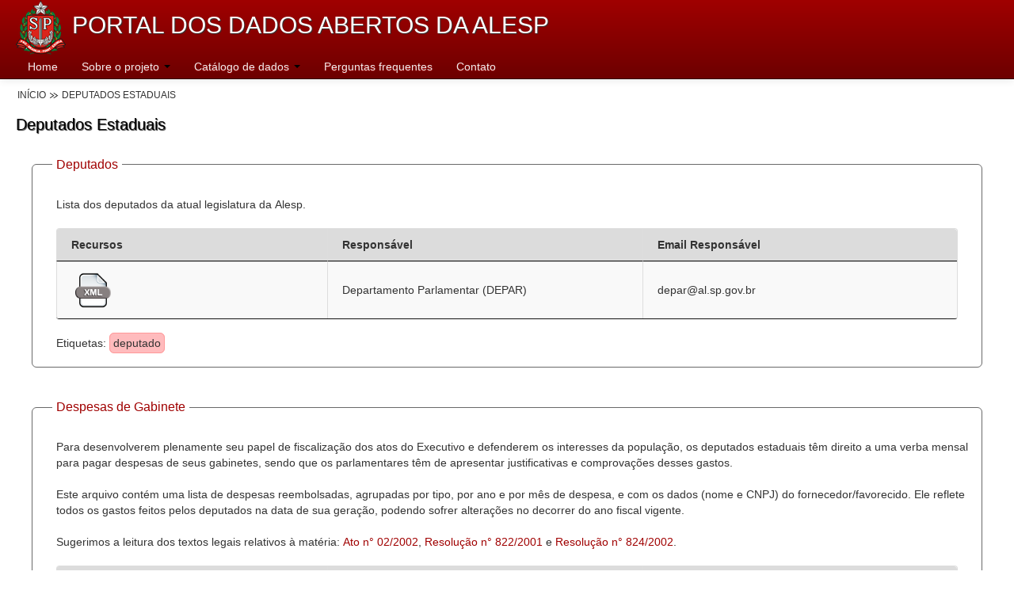

--- FILE ---
content_type: text/html;charset=ISO-8859-1
request_url: https://www.al.sp.gov.br/dados-abertos/grupo/2;jsessionid=2BB10B5EE076EE57A07DB443BC5808FA
body_size: 12187
content:



<!DOCTYPE html>
<!--[if lt IE 7]>      <html class="no-js lt-ie9 lt-ie8 lt-ie7"> <![endif]-->
<!--[if IE 7]>         <html class="no-js lt-ie9 lt-ie8"> <![endif]-->
<!--[if IE 8]>         <html class="no-js lt-ie9"> <![endif]-->
<!--[if gt IE 8]><!-->
<html lang="pt-br" xmlns:og="http://opengraphprotocol.org/schema/">
<!--<![endif]-->
<head>
<meta charset="utf-8">
<meta http-equiv="X-UA-Compatible" content="IE=edge,chrome=1">
<meta name="viewport" content="width=device-width">

<meta name="keywords" content="alesp, dados abertos, projetos, proposições, processo, projeto de lei, estado, comissões, parlamento, legislativo, assembleia, deputado, parlamentar, legislação, lei, decreto, gestão, estadual, atos, artigo, Estado de São Paulo" /> 
<meta name="description" content="Portal dos Dados Abertos da Assembleia Legislativa do Estado de S&atilde;o Paulo"/> 
<meta property="og:title" content="Assembleia Legislativa do Estado de S&atilde;o Paulo" /> 
<meta property="og:type" content="website" /> 
<meta property="og:url" content="http://www.al.sp.gov.br/dados-abertos" /> 
<meta property="og:image" content="https://www.al.sp.gov.br/_img/brasao_cabecalho.png" /> 
<meta property="og:description" content="Portal dos Dados Abertos da Assembleia Legislativa do Estado de S&atilde;o Paulo" /> 

<title>Portal dos Dados Abertos da Alesp</title>

<link rel="shortcut icon" type="image/x-icon" href="https://www.al.sp.gov.br/_assets/favicon.ico" />
<link rel="stylesheet" href="/dados-abertos/assets/css/bootstrap.css;jsessionid=9325FCF92887C1D6A7D47F1E237B6875">
<link rel="stylesheet"	href="/dados-abertos/assets/css/bootstrap-responsive.css;jsessionid=9325FCF92887C1D6A7D47F1E237B6875">
<link rel="stylesheet" href="/dados-abertos/assets/css/jquery.dataTables.css;jsessionid=9325FCF92887C1D6A7D47F1E237B6875">
<link rel="stylesheet" href="/dados-abertos/assets/css/tabulous.css;jsessionid=9325FCF92887C1D6A7D47F1E237B6875">
<link rel="stylesheet"	href="/dados-abertos/assets/css/dadosabertos.css;jsessionid=9325FCF92887C1D6A7D47F1E237B6875">
	
<style>
body {
	padding-top: 60px;
	padding-bottom: 30px;
}
</style>
<link rel="stylesheet" href="/dados-abertos/assets/css/main.css;jsessionid=9325FCF92887C1D6A7D47F1E237B6875">


<script src="/dados-abertos/assets/js/vendor/jquery-1.8.2.min.js;jsessionid=9325FCF92887C1D6A7D47F1E237B6875"></script>

<script
	src="/dados-abertos/assets/js/vendor/modernizr-2.6.1-respond-1.1.0.min.js;jsessionid=9325FCF92887C1D6A7D47F1E237B6875"></script>
</head>
<body>
	<!--[if lt IE 7]>
            <p class="chromeframe">You are using an outdated browser. <a href="http://browsehappy.com/">Upgrade your browser today</a> or <a href="http://www.google.com/chromeframe/?redirect=true">install Google Chrome Frame</a> to better experience this site.</p>
        <![endif]-->

	<!-- This code is taken from http://twitter.github.com/bootstrap/examples/hero.html -->
	

	


<script>
	$(document).ready(function() {
		$('ul.nav li.dropdown').hover(function() {
			$(this).closest('.dropdown-menu').stop(true, true).show();
			$(this).addClass('open');
		}, function() {
			$(this).closest('.dropdown-menu').stop(true, true).hide();
			$(this).removeClass('open');
		});
	});
</script>

<style>
<!--
.dropdown-menu {
	margin-top: 0px !important;
	padding-top: 0px !important;
 }
-->
</style>

<div class="navbar navbar-fixed-top">
	<div class="navbar-inner">
		<div class="container-fluid">
			<a class="btn btn-navbar" data-toggle="collapse"
				data-target=".nav-collapse"> <span class="icon-bar"></span> <span
				class="icon-bar"></span> <span class="icon-bar"></span>
			</a> <h1><img class="logo" src="https://www.al.sp.gov.br/_img/brasao_cabecalho.png" /> Portal dos Dados Abertos da Alesp</h1> <br /><br />


			<div class="nav-collapse collapse">
				<ul class="nav navbar-nav">
					<li><a href="/dados-abertos/;jsessionid=9325FCF92887C1D6A7D47F1E237B6875">Home</a></li>
					<li class="dropdown"><a class="dropdown-togle"
						data-toggle="dropdown" href="/dados-abertos/sobre;jsessionid=9325FCF92887C1D6A7D47F1E237B6875">Sobre o projeto <b
							class="caret"></b></a>
						<ul class="dropdown-menu">
							<li><a href="/dados-abertos/sobre;jsessionid=9325FCF92887C1D6A7D47F1E237B6875">Dados Abertos Alesp</a></li>						
							<li><a href="/dados-abertos/lai;jsessionid=9325FCF92887C1D6A7D47F1E237B6875">Lei de Acesso à
									Informação</a></li>
							<li><a href="/dados-abertos/dadosabertos;jsessionid=9325FCF92887C1D6A7D47F1E237B6875">Dados
									Governamentais Abertos</a></li>
							<li><a href="/dados-abertos/planejamento;jsessionid=9325FCF92887C1D6A7D47F1E237B6875">Planejamento</a></li>									
						</ul></li>
					<li class="dropdown"><a class="dropdown-togle"
						data-toggle="dropdown" href="/dados-abertos/catalogo;jsessionid=9325FCF92887C1D6A7D47F1E237B6875">Catálogo de dados <b
							class="caret"></b></a>
						<ul class="dropdown-menu">
							
								<li><a href="/dados-abertos/grupo/1;jsessionid=9325FCF92887C1D6A7D47F1E237B6875">Processo Legislativo</a></li>
							
								<li><a href="/dados-abertos/grupo/2;jsessionid=9325FCF92887C1D6A7D47F1E237B6875">Deputados Estaduais</a></li>
							
								<li><a href="/dados-abertos/grupo/21;jsessionid=9325FCF92887C1D6A7D47F1E237B6875">Administração</a></li>
							
								<li><a href="/dados-abertos/grupo/41;jsessionid=9325FCF92887C1D6A7D47F1E237B6875">Legislação</a></li>
							
								<li><a href="/dados-abertos/grupo/81;jsessionid=9325FCF92887C1D6A7D47F1E237B6875">Agenda</a></li>
							
						</ul></li>
					<li><a href="/dados-abertos/perguntas;jsessionid=9325FCF92887C1D6A7D47F1E237B6875">Perguntas
							frequentes</a></li>
					<li><a href="/dados-abertos/contato;jsessionid=9325FCF92887C1D6A7D47F1E237B6875">Contato</a></li>
				</ul>
			</div>


			<!--/.nav-collapse -->
		</div>
	</div>
</div>

	<div class="container-fluid">

		

<meta name="description" content="Deputados Estaduais" />
<meta name="keywords" content="Deputados Estaduais" />

<!--BreadCrumb -->
	<nav id="breadcrumb">
		<ul>
 	        <li><a href="/dados-abertos">Início</a></li> 
 	         
 	        <li>Deputados Estaduais</li> 
 	         
		</ul>
	</nav>
	<!--Fim do BreadCrumb -->

	<div class="titulo_grupo">
		<h1>Deputados Estaduais</h1>
	</div>
	
	<div id="grupos">
	
	
	<fieldset>
		<legend><a href="../dataset/41">Deputados</a></legend>
		<p><p>Lista dos deputados da atual legislatura da Alesp.</p></p>
		<div id="tabela">
			<table cellpadding="0" cellspacing="0" border="0" width="100%" class="table table-striped table-bordered" id="lista-atributos">
				<thead>
					<tr>
						<th style="width:30%">Recursos</th>
						<th style="width:35%">Responsável</th>
						<th style="width:35%">Email Responsável</th>
					</tr>
				</thead>
				<tbody class="grade">
					<tr>
						<td id="icones">
						
							
						
									<a href="../recurso/61" title="deputados.xml">										
									
										
											<img src="/dados-abertos/assets/img/xml.png;jsessionid=9325FCF92887C1D6A7D47F1E237B6875">
										
										
										
										
										
										
										
										
										
										
										
										
									</a>
								
							
						</td>
						<td>Departamento Parlamentar (DEPAR)</td>
						<td>depar@al.sp.gov.br</td>
					</tr>

				</tbody>
			</table>
			<div id="etiquetas" style="padding-top:20px">
				Etiquetas: 
				
				
    				<span class="etiqueta">deputado</span>
				
			</div>
		</div>
	</fieldset>
	
	
	
	<fieldset>
		<legend><a href="../dataset/5">Despesas de Gabinete</a></legend>
		<p><p>Para desenvolverem plenamente seu papel de fiscalização dos atos do Executivo e defenderem os interesses da população, os deputados estaduais têm direito a uma verba mensal para pagar despesas de seus gabinetes, sendo que os parlamentares têm de apresentar justificativas e comprovações desses gastos.</p>
<p>Este arquivo contém uma lista de despesas reembolsadas, agrupadas por tipo, por ano e por mês de despesa, e com os dados (nome e CNPJ) do fornecedor/favorecido. Ele reflete todos os gastos feitos pelos deputados na data de sua geração, podendo sofrer alterações no decorrer do ano fiscal vigente.</p>
<p>Sugerimos a leitura dos textos legais relativos à matéria: <a href="http://www.al.sp.gov.br/norma?id=234">Ato n° 02/2002</a>, <a href="http://www.al.sp.gov.br/norma?id=3908">Resolução n° 822/2001</a> e <a href="http://www.al.sp.gov.br/norma?id=925">Resolução n° 824/2002</a>.</p></p>
		<div id="tabela">
			<table cellpadding="0" cellspacing="0" border="0" width="100%" class="table table-striped table-bordered" id="lista-atributos">
				<thead>
					<tr>
						<th style="width:30%">Recursos</th>
						<th style="width:35%">Responsável</th>
						<th style="width:35%">Email Responsável</th>
					</tr>
				</thead>
				<tbody class="grade">
					<tr>
						<td id="icones">
						
							
						
									<a href="../recurso/21" title="despesas_gabinetes.xml">										
									
										
											<img src="/dados-abertos/assets/img/xml.png;jsessionid=9325FCF92887C1D6A7D47F1E237B6875">
										
										
										
										
										
										
										
										
										
										
										
										
									</a>
								
							
						</td>
						<td>Núcleo de Fiscalização e Controle (NFC)</td>
						<td>nfc-gerencia@al.sp.gov.br</td>
					</tr>

				</tbody>
			</table>
			<div id="etiquetas" style="padding-top:20px">
				Etiquetas: 
				
				
    				<span class="etiqueta">despesa</span>
				
    				<span class="etiqueta"> prestação de contas</span>
				
    				<span class="etiqueta"> gabinete</span>
				
    				<span class="etiqueta"> deputado</span>
				
			</div>
		</div>
	</fieldset>
	
	
	
	<fieldset>
		<legend><a href="../dataset/1">Partidos</a></legend>
		<p><p>Conjunto de dados com a lista de partidos que participam do Processo Legislativo na Alesp</p></p>
		<div id="tabela">
			<table cellpadding="0" cellspacing="0" border="0" width="100%" class="table table-striped table-bordered" id="lista-atributos">
				<thead>
					<tr>
						<th style="width:30%">Recursos</th>
						<th style="width:35%">Responsável</th>
						<th style="width:35%">Email Responsável</th>
					</tr>
				</thead>
				<tbody class="grade">
					<tr>
						<td id="icones">
						
							
						
									<a href="../recurso/1" title="partidos.xml">										
									
										
											<img src="/dados-abertos/assets/img/xml.png;jsessionid=9325FCF92887C1D6A7D47F1E237B6875">
										
										
										
										
										
										
										
										
										
										
										
										
									</a>
								
							
						</td>
						<td>Divisão de Apoio à Mesa Diretora (DAMD)</td>
						<td>depar@al.sp.gov.br</td>
					</tr>

				</tbody>
			</table>
			<div id="etiquetas" style="padding-top:20px">
				Etiquetas: 
				
				
    				<span class="etiqueta">processo legislativo</span>
				
    				<span class="etiqueta"> partido</span>
				
    				<span class="etiqueta"> legenda</span>
				
			</div>
		</div>
	</fieldset>
	
	
	</div>





		<hr>

		<footer>
	<em>Assembleia Legislativa do Estado de S&atilde;o Paulo</em>
</footer>

	</div>
	<!-- /container -->

	<script src="/dados-abertos/assets/js/vendor/bootstrap.min.js;jsessionid=9325FCF92887C1D6A7D47F1E237B6875"></script>

	<script src="/dados-abertos/assets/js/main.js;jsessionid=9325FCF92887C1D6A7D47F1E237B6875"></script>

	<script>
		/*
		    var _gaq=[['_setAccount','UA-XXXXX-X'],['_trackPageview']];
		    (function(d,t){var g=d.createElement(t),s=d.getElementsByTagName(t)[0];
		    g.src=('https:'==location.protocol?'//ssl':'//www')+'.google-analytics.com/ga.js';
		    s.parentNode.insertBefore(g,s)}(document,'script'));
		 */
	</script>
</body>
</html>
